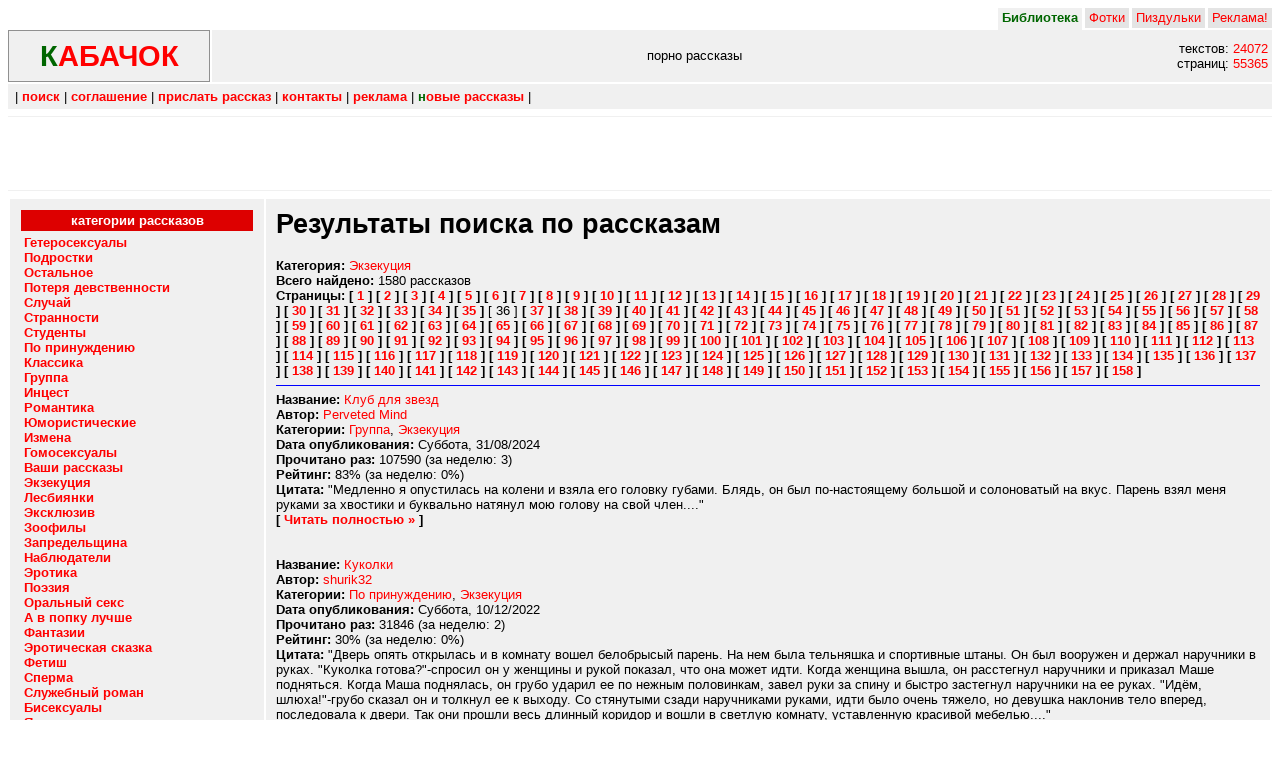

--- FILE ---
content_type: text/html; charset=WINDOWS-1251
request_url: https://kabachok.xyz/rubrik/execution/?pg=36
body_size: 14008
content:
<html><head><title>kabachok :: порно эротические рассказы :: кабачок</title>
<link rel="stylesheet" href="/i/mm.css">
<meta name="description" content="эротические рассказы и порно пособия">
<meta name="keywords" content="эротика текст рассказ морковка эротические рассказы зоофилы порно морковка пособие руководство библиотека развлечение бисексуалы попку гетеросексуалы голубые группа зоофилы измена инцест классика лесбиянки миньет стульчик кабачок">
<link rel="shortcut icon" href="/favicon.ico" /> 
<link rel="apple-touch-icon-precomposed" href="/i/zucchini-152-177513.png">
<meta name="msapplication-TileColor" content="#ffffff" />
<meta name="msapplication-TileImage" content="/i/zucchini-144-177513.png">
<link rel="apple-touch-icon-precomposed" sizes="152x152" href="/i/zucchini-152-177513.png">
<link rel="apple-touch-icon-precomposed" sizes="144x144" href="/i/zucchini-144-177513.png">
<link rel="apple-touch-icon-precomposed" sizes="120x120" href="/i/zucchini-120-177513.png">
<link rel="apple-touch-icon-precomposed" sizes="114x114" href="/i/zucchini-114-177513.png">
<link rel="apple-touch-icon-precomposed" sizes="72x72" href="/i/zucchini-72-177513.png">
<link rel="apple-touch-icon-precomposed" href="/i/zucchini-57-177513.png">
<link rel="icon" href="/i/zucchini-32-177513.png" sizes="32x32">
</head>
<body bgcolor="#FFFFFF" text="#000000">
<div itemscope itemtype="https://schema.org/WebSite">
  <meta itemprop="url" content="https://kabachok.xyz/"/>
  <meta itemprop="name" content="Кабачок"/>
</div>
<!-- Head begin -->
<TABLE width=100% border=0 cellspacing=0 cellpadding=0>
<TR><TD>

<TABLE width=100% border=0 cellspacing=0 cellpadding=0>
<TR><TD valign=bottom>&nbsp;&nbsp;</TD><TD align=right>

<TABLE border=0 cellspacing=0 cellpadding=0>
<TR height=20>
<TD bgcolor=#f0f0f0>&nbsp;<b><font color=#006600>Библиотека</font></b>&nbsp;</TD>
<TD bgcolor=#FFFFFF width=3></TD>
<TD bgcolor=#e4e4e4>&nbsp;<a target="_blank" href="http://pornohuy.lol/">Фотки</a>&nbsp;</TD>
<TD bgcolor=#FFFFFF width=3></TD>
<TD bgcolor=#e4e4e4>&nbsp;<a href="http://pizdulka.lol/">Пиздульки</a>&nbsp;</TD>
<TD bgcolor=#FFFFFF width=3></TD>
<TD bgcolor=#e4e4e4>&nbsp;<a target="_blank" href="https://stulchik.lat/main.shtml?adve">Реклама!</a>&nbsp;</TD>
<!--TD bgcolor=#FFFFFF width=3></TD>
<TD bgcolor=#e4e4e4>&nbsp;<a href="http://sex-forum.ru/">Общение</a>&nbsp;</TD-->
</TR>
<TR height=2>
<TD bgcolor=#f0f0f0></TD>
<TD bgcolor=#FFFFFF width=3></TD>
<TD bgcolor=#FFFFFF></TD>
<TD bgcolor=#FFFFFF width=3></TD>
<TD bgcolor=#FFFFFF></TD>
<TD bgcolor=#FFFFFF width=3></TD>
<TD bgcolor=#FFFFFF></TD>
</TR>
</TABLE>

</TD></TR></TABLE>


</TD></TR><TR><TD>


<TABLE width=100% border=0 cellspacing=0 cellpadding=0><TR><TD width=204 valign=bottom>

<TABLE width=204 border=0 cellspacing=0 cellpadding=0><TR><TD width=202>
<TABLE width=200 bgcolor=#909090 border=0 cellspacing=0 cellpadding=1>
<TR><TD><TABLE width=200 bgcolor=#f0f0f0 border=0 cellspacing=0 cellpadding=0>
<TR><TD height=50 valign=middle class=shadow>
<center><A href="/">
<b><font class=tit color=#006600>К</font><font class=tit color=#FF0000>АБАЧОК</font></b></A></center>
</TD></TR></TABLE></TD></TR></TABLE>
</TD><TD height=2 bgcolor=#FFFFFF><img src="/i/dot.gif" width=2 height=1 border=0 alt=""></TD></TR></TABLE>

</TD>
<TD bgcolor=#f0f0f0 align=center valign=center width=100%>
порно рассказы
</TD>
<TD bgcolor=#f0f0f0 align=right valign=center>
текстов:&nbsp;<a href='/search/?time=7'>24072</a>&nbsp;<br>страниц:&nbsp;<a href='/search/?time=7'>55365</a>&nbsp;</TD>

</TR></TABLE>


</TD></TR>
<TR><TD height=2></TD></TR>
<TR><TD height=25 valign=middle bgcolor=#f0f0f0>

<table border=0 width=100%><tr><td>
&nbsp;| <b><a href="/search/">поиск</a></b> |
<b><a href="/terms.html">соглашение</a></b> |
<b><a href="/send.html">прислать рассказ</a></b> |
<b><a href="/contact.html">контакты</a></b> |
<b><a target="_blank" href="https://stulchik.lat/main.shtml?adve">реклама</a></b> |
<b><a href="/search/?time=7"><font color="#006600">н</font>овые рассказы</a></b> |
</td></tr></table>

</TD></TR>


<TR><TD><hr size=1 noshade color=#F0F0F0></TD></TR>
<TR><TD><div id='mte1'><br><br><br><br></div></TD></TR>
<TR><TD><hr size=1 noshade color=#F0F0F0></TD></TR></TABLE>

<table width=100% border=0 cellspacing=2 cellpadding=10>
<tr valign=top><td bgcolor=#f0f0f0 width=20%>

<table align=center border=0 width=100% cellpadding=3 cellspacing=1>
<tr bgcolor=#DD0000><td align=center><b><font color=#ffffff>категории рассказов</font></b></td></tr>
<tr><td>
<a href="/rubrik/heteros/"><b>Гетеросексуалы</b></a><br><a href="/rubrik/teensssss/"><b>Подростки</b></a><br><a href="/rubrik/other/"><b>Остальное</b></a><br><a href="/rubrik/virginssss/"><b>Потеря девственности</b></a><br><a href="/rubrik/sluchay/"><b>Случай</b></a><br><a href="/rubrik/strange/"><b>Странности</b></a><br><a href="/rubrik/students/"><b>Студенты</b></a><br><a href="/rubrik/rapes/"><b>По принуждению</b></a><br><a href="/rubrik/classic/"><b>Классика</b></a><br><a href="/rubrik/group/"><b>Группа</b></a><br><a href="/rubrik/incestss/"><b>Инцест</b></a><br><a href="/rubrik/romance/"><b>Романтика</b></a><br><a href="/rubrik/humor/"><b>Юмористические</b></a><br><a href="/rubrik/izmena/"><b>Измена</b></a><br><a href="/rubrik/gayss/"><b>Гомосексуалы</b></a><br><a href="/rubrik/yourss/"><b>Ваши рассказы</b></a><br><a href="/rubrik/execution/"><b>Экзекуция</b></a><br><a href="/rubrik/lesbi/"><b>Лесбиянки</b></a><br><a href="/rubrik/exclusive/"><b>Эксклюзив</b></a><br><a href="/rubrik/zoo/"><b>Зоофилы</b></a><br><a href="/rubrik/zapredel/"><b>Запредельщина</b></a><br><a href="/rubrik/look/"><b>Наблюдатели</b></a><br><a href="/rubrik/erotic/"><b>Эротика</b></a><br><a href="/rubrik/poem/"><b>Поэзия</b></a><br><a href="/rubrik/minets/"><b>Оральный секс</b></a><br><a href="/rubrik/anal/"><b>А в попку лучше</b></a><br><a href="/rubrik/fantasy/"><b>Фантазии</b></a><br><a href="/rubrik/tail/"><b>Эротическая сказка</b></a><br><a href="/rubrik/fetish/"><b>Фетиш</b></a><br><a href="/rubrik/blowjob/"><b>Сперма</b></a><br><a href="/rubrik/work/"><b>Служебный роман</b></a><br><a href="/rubrik/bisex/"><b>Бисексуалы</b></a><br><a href="/rubrik/pipi/"><b>Я хочу пи-пи</b></a><br><a href="/rubrik/pushistiki/"><b>Пушистики</b></a><br><a href="/rubrik/swing/"><b>Свингеры</b></a><br><a href="/rubrik/transexual/"><b>Жено-мужчины</b></a><br><a href="/rubrik/klizma/"><b>Клизма</b></a><br><a href="/rubrik/shlushka/"><b>Жена-шлюшка</b></a><br></td></tr></table>


<hr size=1 noshade color=#c0c0c0>

<table width=234 align='center' border=0 cellspacing=0 cellpadding=0><tr><td bgColor='#343399' colspan=5><img src='/images/0.gif' border=0 height=1 width=234></td></tr>
<tr><td colspan=5><img src='/images/0.gif' border=0 height=1 width=234></td></tr><tr><td bgcolor='#0066cb' colspan=5 class='menuwhite' height=18 align='center'>Выбор редакции</td></tr>
<tr><td bgColor='#343399' width=1><img src='/images/0.gif' border=0 height=1 width=1></td><td width=4><img src='/images/0.gif' border=0 height=1 width=4></td><td width=224 class='ushko'>Смотрю сейчас эти фотки, читаю ленкин дневник и вспоминаю тот день... Вид был совершенно фантастический: голенькая Ленка, от стыда цвета советского флага. С выглядывающей из попочки погремушкой. В "колобке". Посреди парка. С торчащими в небо сосочками и надутым клитором, с мокрой от слез и слюней мордахой и текущей писюнькой. Что-то мычащая и горестно попискивающая своим игрушечным кляпом. Болтающая башкой и скрючивающая ступни - все, что она могла сделать в такой упаковке - от щекотки на руках у своего "папочки", который на год старше ее самой.</td><td width=4><img src='/images/0.gif' border=0 height=1 width=4></td><td bgColor='#343399' width=1><img src='/images/0.gif' border=0 height=1 width=1></td></tr>
<tr><td bgcolor='#0066cb' colspan=5 height=18 align='right'><a class='menuwhite' href='/ras/11350.html'>[ Читать &raquo; ]</a>&nbsp;&nbsp;</td></tr></table>
<br><table width=234 align='center' border=0 cellspacing=0 cellpadding=0><tr><td bgColor='#343399' colspan=5><img src='/images/0.gif' border=0 height=1 width=234></td></tr>
<tr><td colspan=5><img src='/images/0.gif' border=0 height=1 width=234></td></tr><tr><td bgcolor='#0066cb' colspan=5 class='menuwhite' height=18 align='center'>Выбор читателей</td></tr>
<tr><td bgColor='#343399' width=1><img src='/images/0.gif' border=0 height=1 width=1></td><td width=4><img src='/images/0.gif' border=0 height=1 width=4></td><td width=224 class='ushko'>Мишка немного подождал, боясь пошевелить пальцами. И аккуратно вынул их из бабушкиного тела. Бабушка обмыла пену и сказала: "Теперь ты". Смущенный Мишка пролепетал: "У меня нечего брить". "Лезь. Тебе нужна разрядка, яички будут болеть" - приказала бабушка. Мишка послушно залез в ванну. Бабушка намылила руку и взялась за Мишкин вздыбленный писюн. Несколько движений и Мишка стал бурно кончать. Всё его тело дергалось и извивалось, по телу пробегали искры наслаждения. Такого Мишка ещё не испытывал никогда. Со словами "Хорошо подмойся" , бабушка вышла из ванной. Мишка стоял совершенно опустошенный. Разве можно сравнить это наслаждение с суходрочкой под одеялом. На кухне Мишка обнял бабушку и едва пролепетал: "Бабушка, бабуля". Бабушка, глядя Мишке в глаза, строго сказала: "Будешь примерным внуком, три раза в неделю... Чаще тебе вредно".</td><td width=4><img src='/images/0.gif' border=0 height=1 width=4></td><td bgColor='#343399' width=1><img src='/images/0.gif' border=0 height=1 width=1></td></tr>
<tr><td bgcolor='#0066cb' colspan=5 height=18 align='right'><a class='menuwhite' href='/ras/20351.html'>[ Читать &raquo; ]</a>&nbsp;&nbsp;</td></tr></table>
<br><table width=234 align='center' border=0 cellspacing=0 cellpadding=0><tr><td bgColor='#343399' colspan=5><img src='/images/0.gif' border=0 height=1 width=234></td></tr>
<tr><td colspan=5><img src='/images/0.gif' border=0 height=1 width=234></td></tr><tr><td bgcolor='#0066cb' colspan=5 class='menuwhite' height=18 align='center'>Выбор читателей</td></tr>
<tr><td bgColor='#343399' width=1><img src='/images/0.gif' border=0 height=1 width=1></td><td width=4><img src='/images/0.gif' border=0 height=1 width=4></td><td width=224 class='ushko'>А теперь более грубо... (прошу прощения у женского пола). Все девушки делятся на две половины... кого мы хотим трахать и кого не хотим и совершенно независимо от этого они делятся на тех, кого мы трахаем и кого нет. Нам приходится жить с мыслью, что наши телки не тянут на задницу Дженифер Лопес и на ротик Джулии Робертс, не говоря уже о длине и кривизне ног тех, кто якобы предназначен нам судьбой.</td><td width=4><img src='/images/0.gif' border=0 height=1 width=4></td><td bgColor='#343399' width=1><img src='/images/0.gif' border=0 height=1 width=1></td></tr>
<tr><td bgcolor='#0066cb' colspan=5 height=18 align='right'><a class='menuwhite' href='/ras/4031.html'>[ Читать &raquo; ]</a>&nbsp;&nbsp;</td></tr></table>
<br><table width=234 align='center' border=0 cellspacing=0 cellpadding=0><tr><td bgColor='#343399' colspan=5><img src='/images/0.gif' border=0 height=1 width=234></td></tr>
<tr><td colspan=5><img src='/images/0.gif' border=0 height=1 width=234></td></tr><tr><td bgcolor='#0066cb' colspan=5 class='menuwhite' height=18 align='center'>Выбор читателей</td></tr>
<tr><td bgColor='#343399' width=1><img src='/images/0.gif' border=0 height=1 width=1></td><td width=4><img src='/images/0.gif' border=0 height=1 width=4></td><td width=224 class='ushko'>Уже когда она выходила из офиса, она была возбуждена. В отсутствии трусиков, случайный ветерок был для неё уже чувствительным источником ласк. Она не торопилась. Остановилась на обочине. Не пыталась остановливать всех подряд, она выбирала. Хотя бы секундное впечатление должно было её расположить. Она пропустила двух типов. А вот когда остановился третий и опустил стекло, она пикантно нагнулась, уже зная, что он ей симпатичен и что этот приятный мужчина в эту самую секунду, когда она называет адрес смотрит на её грудочки, почти что и не скрываемые лифчиком, а только усиливающем их сексуальную притягательность. Конечно он согласился. Еще бы. Я бы тоже согласился. Открыв дверь и садясь в машину, она так придержала юбку, что со стороны водителя она задралась настолько, что он увидел край чулок. Она не поправила юбку сразу, а усевшись, немного поерзала попочкой по сиденью, сказав, что на таком кресле очень даже удобно сидеть. Она не нервничала, она уже была готова на всё, поэтому маленькие шалости в виде её оголенных ножек казались ей уже пустяком. Она игриво поправила юбку, сказав, что не стоит во время движения отвлекаться. Она говорила с улыбкой и заигрывая, это чувствует любой мужчина. Поэтому, уже через несколько минут он ответил ей, что он бы с удовольствием отвлекся "не в движении, а состоянии стояния". "Если ты знаешь какое-нибудь симпатичное место по пути, то я не против задержаться на несколько минут, чтобы посмотреть на пейзаж", - заискивающе пролепетала она. Больше намеков не нужно было. Когда водитель останавливал машину, её рука уже лежала на его члене, от этого машина останавливалась рывками. Анютка нагнулась к нему, позволяя заглянуть к ней под кофточку, неторопясь расстегнула ремень, затем молнию на брюках, достала сначала член, потом яички. "Брововичок", сказала она с улыбкой и нагнувшись облизнула головку, и не откладывая ни на секунду исследования, погрузила в свой ротик мягкий еще член. Это состояние ей нравилось больше всего, точнее, ей очень нравилось чувствовать, что член начинает крепнуть у неё в ротике. Поначалу такой мягкий и полностью помещавшийся за её губками, меньше чем за минуту он становился твердым и вот уже только его половина пожалуй помещалась в ней. Она конечно же не видела его лица, да и вообще, было достаточно неудобно, но её похотливое начало нашло свой первый выход. Она сосет у мужчины, которого видит всего несколько минут, она сосет его член в машине, как шлюха, которой нечем расплатиться за такси. Она жадно ласкает его член, расчитывая что вот сейчас он своей рукой проберется к ней под кофту и будет мять её груди, пощипывать соски, потом проберется под юбку и своими ннезнакомыми для неё пальцами ворвется в её сладкую киску, которая от таких мыслей уже давно увлажнилась и ждала не только пальчиков, но и этого нового знакомого, который сейчас был у неё в ротике. Она плыла от удовольствия, ей захотелось, чтобы кто-нибудь открыл дверь с её стороны, задрал ей юбку и начал её трахать, она не успевала за своими мыслями. Как только она почувствовала его руку у себя на бедрах, она тут же расставила ноги пошире и рукой сама задрала юбку спереди так, чтобы не оставалось никаких сомнений в том чего она хочет. Она хотела страстно быть оттраханной незнакомым мужчиной. Она приподнялась, шепнула ему на ухо, что на заднем сидении наверное будет удобнее, как в забытьи она перескочила туда, он был уже рядом. От этого перехода у неё в голове остались только звуки захлопывающихся дверей. Она и впрямь была в каком-то незнакомом для неё состоянии крайнего возбуждения. Сев на него лицом к нему, поджав ноги в коленях, она рукой направила его член в себя, опустилась и вжалась как можно сильнее, чтобы заполнить себя по максимуму. Кофточка вместе с лифчиком были стянуты выше груди и её соски постоянно испытывали на себе его нежные покусывания. Она держалась руками то за спинку сидения, то за обивку крыши и неистово скакала, чувствуя наплывающие волнами приливы удовольствия. Ей приходилось практичсеки все время головой лежать у него на плече, что происходило вокруг она не замечала, она вся была отдана своей похоти. В тот момент, когда волна оргазма подошла совсем близко, она вцепилась зубами в его шею и замычала протяжным стоном. Потом сползла с него, схватилась за член и чуть ли не прислонившись своей попочкой с стеклу в двери жадно начала лизать головку то и дело насаживаясь на неё ртом. От такого обращения шеф в скорости замер и изверг в горячий ротик своей пассажирки добротную порцию спермы, которую она с известной долей интереса полностью проглотила, сначала посмаковав во рту. Об этом она договорилась с собой еще заранее, подумав, что если уж ей и придется сделать минет незнакомцу, то непременно она должна как настоящая блядь с удовольствием посмаковать его сперму. Так и вышло. И, по её словам, ей это доставило своеобразное удовольствие.</td><td width=4><img src='/images/0.gif' border=0 height=1 width=4></td><td bgColor='#343399' width=1><img src='/images/0.gif' border=0 height=1 width=1></td></tr>
<tr><td bgcolor='#0066cb' colspan=5 height=18 align='right'><a class='menuwhite' href='/ras/9053.html'>[ Читать &raquo; ]</a>&nbsp;&nbsp;</td></tr></table>
<br>
</td><td bgcolor=#f0f0f0 width=80%>

<h1>Результаты поиска по рассказам</h1><b>Категория: </b><a class='header' href='/rubrik/execution/'>Экзекуция</a><br><b>Всего найдено: </b> 1580 рассказов<br><b>Страницы: </b> <b>[ <a class='bheader' href='/rubrik/execution/?pg=1'>1</a> ] </b><b>[ <a class='bheader' href='/rubrik/execution/?pg=2'>2</a> ] </b><b>[ <a class='bheader' href='/rubrik/execution/?pg=3'>3</a> ] </b><b>[ <a class='bheader' href='/rubrik/execution/?pg=4'>4</a> ] </b><b>[ <a class='bheader' href='/rubrik/execution/?pg=5'>5</a> ] </b><b>[ <a class='bheader' href='/rubrik/execution/?pg=6'>6</a> ] </b><b>[ <a class='bheader' href='/rubrik/execution/?pg=7'>7</a> ] </b><b>[ <a class='bheader' href='/rubrik/execution/?pg=8'>8</a> ] </b><b>[ <a class='bheader' href='/rubrik/execution/?pg=9'>9</a> ] </b><b>[ <a class='bheader' href='/rubrik/execution/?pg=10'>10</a> ] </b><b>[ <a class='bheader' href='/rubrik/execution/?pg=11'>11</a> ] </b><b>[ <a class='bheader' href='/rubrik/execution/?pg=12'>12</a> ] </b><b>[ <a class='bheader' href='/rubrik/execution/?pg=13'>13</a> ] </b><b>[ <a class='bheader' href='/rubrik/execution/?pg=14'>14</a> ] </b><b>[ <a class='bheader' href='/rubrik/execution/?pg=15'>15</a> ] </b><b>[ <a class='bheader' href='/rubrik/execution/?pg=16'>16</a> ] </b><b>[ <a class='bheader' href='/rubrik/execution/?pg=17'>17</a> ] </b><b>[ <a class='bheader' href='/rubrik/execution/?pg=18'>18</a> ] </b><b>[ <a class='bheader' href='/rubrik/execution/?pg=19'>19</a> ] </b><b>[ <a class='bheader' href='/rubrik/execution/?pg=20'>20</a> ] </b><b>[ <a class='bheader' href='/rubrik/execution/?pg=21'>21</a> ] </b><b>[ <a class='bheader' href='/rubrik/execution/?pg=22'>22</a> ] </b><b>[ <a class='bheader' href='/rubrik/execution/?pg=23'>23</a> ] </b><b>[ <a class='bheader' href='/rubrik/execution/?pg=24'>24</a> ] </b><b>[ <a class='bheader' href='/rubrik/execution/?pg=25'>25</a> ] </b><b>[ <a class='bheader' href='/rubrik/execution/?pg=26'>26</a> ] </b><b>[ <a class='bheader' href='/rubrik/execution/?pg=27'>27</a> ] </b><b>[ <a class='bheader' href='/rubrik/execution/?pg=28'>28</a> ] </b><b>[ <a class='bheader' href='/rubrik/execution/?pg=29'>29</a> ] </b><b>[ <a class='bheader' href='/rubrik/execution/?pg=30'>30</a> ] </b><b>[ <a class='bheader' href='/rubrik/execution/?pg=31'>31</a> ] </b><b>[ <a class='bheader' href='/rubrik/execution/?pg=32'>32</a> ] </b><b>[ <a class='bheader' href='/rubrik/execution/?pg=33'>33</a> ] </b><b>[ <a class='bheader' href='/rubrik/execution/?pg=34'>34</a> ] </b><b>[ <a class='bheader' href='/rubrik/execution/?pg=35'>35</a> ] </b>[ 36 ] <b>[ <a class='bheader' href='/rubrik/execution/?pg=37'>37</a> ] </b><b>[ <a class='bheader' href='/rubrik/execution/?pg=38'>38</a> ] </b><b>[ <a class='bheader' href='/rubrik/execution/?pg=39'>39</a> ] </b><b>[ <a class='bheader' href='/rubrik/execution/?pg=40'>40</a> ] </b><b>[ <a class='bheader' href='/rubrik/execution/?pg=41'>41</a> ] </b><b>[ <a class='bheader' href='/rubrik/execution/?pg=42'>42</a> ] </b><b>[ <a class='bheader' href='/rubrik/execution/?pg=43'>43</a> ] </b><b>[ <a class='bheader' href='/rubrik/execution/?pg=44'>44</a> ] </b><b>[ <a class='bheader' href='/rubrik/execution/?pg=45'>45</a> ] </b><b>[ <a class='bheader' href='/rubrik/execution/?pg=46'>46</a> ] </b><b>[ <a class='bheader' href='/rubrik/execution/?pg=47'>47</a> ] </b><b>[ <a class='bheader' href='/rubrik/execution/?pg=48'>48</a> ] </b><b>[ <a class='bheader' href='/rubrik/execution/?pg=49'>49</a> ] </b><b>[ <a class='bheader' href='/rubrik/execution/?pg=50'>50</a> ] </b><b>[ <a class='bheader' href='/rubrik/execution/?pg=51'>51</a> ] </b><b>[ <a class='bheader' href='/rubrik/execution/?pg=52'>52</a> ] </b><b>[ <a class='bheader' href='/rubrik/execution/?pg=53'>53</a> ] </b><b>[ <a class='bheader' href='/rubrik/execution/?pg=54'>54</a> ] </b><b>[ <a class='bheader' href='/rubrik/execution/?pg=55'>55</a> ] </b><b>[ <a class='bheader' href='/rubrik/execution/?pg=56'>56</a> ] </b><b>[ <a class='bheader' href='/rubrik/execution/?pg=57'>57</a> ] </b><b>[ <a class='bheader' href='/rubrik/execution/?pg=58'>58</a> ] </b><b>[ <a class='bheader' href='/rubrik/execution/?pg=59'>59</a> ] </b><b>[ <a class='bheader' href='/rubrik/execution/?pg=60'>60</a> ] </b><b>[ <a class='bheader' href='/rubrik/execution/?pg=61'>61</a> ] </b><b>[ <a class='bheader' href='/rubrik/execution/?pg=62'>62</a> ] </b><b>[ <a class='bheader' href='/rubrik/execution/?pg=63'>63</a> ] </b><b>[ <a class='bheader' href='/rubrik/execution/?pg=64'>64</a> ] </b><b>[ <a class='bheader' href='/rubrik/execution/?pg=65'>65</a> ] </b><b>[ <a class='bheader' href='/rubrik/execution/?pg=66'>66</a> ] </b><b>[ <a class='bheader' href='/rubrik/execution/?pg=67'>67</a> ] </b><b>[ <a class='bheader' href='/rubrik/execution/?pg=68'>68</a> ] </b><b>[ <a class='bheader' href='/rubrik/execution/?pg=69'>69</a> ] </b><b>[ <a class='bheader' href='/rubrik/execution/?pg=70'>70</a> ] </b><b>[ <a class='bheader' href='/rubrik/execution/?pg=71'>71</a> ] </b><b>[ <a class='bheader' href='/rubrik/execution/?pg=72'>72</a> ] </b><b>[ <a class='bheader' href='/rubrik/execution/?pg=73'>73</a> ] </b><b>[ <a class='bheader' href='/rubrik/execution/?pg=74'>74</a> ] </b><b>[ <a class='bheader' href='/rubrik/execution/?pg=75'>75</a> ] </b><b>[ <a class='bheader' href='/rubrik/execution/?pg=76'>76</a> ] </b><b>[ <a class='bheader' href='/rubrik/execution/?pg=77'>77</a> ] </b><b>[ <a class='bheader' href='/rubrik/execution/?pg=78'>78</a> ] </b><b>[ <a class='bheader' href='/rubrik/execution/?pg=79'>79</a> ] </b><b>[ <a class='bheader' href='/rubrik/execution/?pg=80'>80</a> ] </b><b>[ <a class='bheader' href='/rubrik/execution/?pg=81'>81</a> ] </b><b>[ <a class='bheader' href='/rubrik/execution/?pg=82'>82</a> ] </b><b>[ <a class='bheader' href='/rubrik/execution/?pg=83'>83</a> ] </b><b>[ <a class='bheader' href='/rubrik/execution/?pg=84'>84</a> ] </b><b>[ <a class='bheader' href='/rubrik/execution/?pg=85'>85</a> ] </b><b>[ <a class='bheader' href='/rubrik/execution/?pg=86'>86</a> ] </b><b>[ <a class='bheader' href='/rubrik/execution/?pg=87'>87</a> ] </b><b>[ <a class='bheader' href='/rubrik/execution/?pg=88'>88</a> ] </b><b>[ <a class='bheader' href='/rubrik/execution/?pg=89'>89</a> ] </b><b>[ <a class='bheader' href='/rubrik/execution/?pg=90'>90</a> ] </b><b>[ <a class='bheader' href='/rubrik/execution/?pg=91'>91</a> ] </b><b>[ <a class='bheader' href='/rubrik/execution/?pg=92'>92</a> ] </b><b>[ <a class='bheader' href='/rubrik/execution/?pg=93'>93</a> ] </b><b>[ <a class='bheader' href='/rubrik/execution/?pg=94'>94</a> ] </b><b>[ <a class='bheader' href='/rubrik/execution/?pg=95'>95</a> ] </b><b>[ <a class='bheader' href='/rubrik/execution/?pg=96'>96</a> ] </b><b>[ <a class='bheader' href='/rubrik/execution/?pg=97'>97</a> ] </b><b>[ <a class='bheader' href='/rubrik/execution/?pg=98'>98</a> ] </b><b>[ <a class='bheader' href='/rubrik/execution/?pg=99'>99</a> ] </b><b>[ <a class='bheader' href='/rubrik/execution/?pg=100'>100</a> ] </b><b>[ <a class='bheader' href='/rubrik/execution/?pg=101'>101</a> ] </b><b>[ <a class='bheader' href='/rubrik/execution/?pg=102'>102</a> ] </b><b>[ <a class='bheader' href='/rubrik/execution/?pg=103'>103</a> ] </b><b>[ <a class='bheader' href='/rubrik/execution/?pg=104'>104</a> ] </b><b>[ <a class='bheader' href='/rubrik/execution/?pg=105'>105</a> ] </b><b>[ <a class='bheader' href='/rubrik/execution/?pg=106'>106</a> ] </b><b>[ <a class='bheader' href='/rubrik/execution/?pg=107'>107</a> ] </b><b>[ <a class='bheader' href='/rubrik/execution/?pg=108'>108</a> ] </b><b>[ <a class='bheader' href='/rubrik/execution/?pg=109'>109</a> ] </b><b>[ <a class='bheader' href='/rubrik/execution/?pg=110'>110</a> ] </b><b>[ <a class='bheader' href='/rubrik/execution/?pg=111'>111</a> ] </b><b>[ <a class='bheader' href='/rubrik/execution/?pg=112'>112</a> ] </b><b>[ <a class='bheader' href='/rubrik/execution/?pg=113'>113</a> ] </b><b>[ <a class='bheader' href='/rubrik/execution/?pg=114'>114</a> ] </b><b>[ <a class='bheader' href='/rubrik/execution/?pg=115'>115</a> ] </b><b>[ <a class='bheader' href='/rubrik/execution/?pg=116'>116</a> ] </b><b>[ <a class='bheader' href='/rubrik/execution/?pg=117'>117</a> ] </b><b>[ <a class='bheader' href='/rubrik/execution/?pg=118'>118</a> ] </b><b>[ <a class='bheader' href='/rubrik/execution/?pg=119'>119</a> ] </b><b>[ <a class='bheader' href='/rubrik/execution/?pg=120'>120</a> ] </b><b>[ <a class='bheader' href='/rubrik/execution/?pg=121'>121</a> ] </b><b>[ <a class='bheader' href='/rubrik/execution/?pg=122'>122</a> ] </b><b>[ <a class='bheader' href='/rubrik/execution/?pg=123'>123</a> ] </b><b>[ <a class='bheader' href='/rubrik/execution/?pg=124'>124</a> ] </b><b>[ <a class='bheader' href='/rubrik/execution/?pg=125'>125</a> ] </b><b>[ <a class='bheader' href='/rubrik/execution/?pg=126'>126</a> ] </b><b>[ <a class='bheader' href='/rubrik/execution/?pg=127'>127</a> ] </b><b>[ <a class='bheader' href='/rubrik/execution/?pg=128'>128</a> ] </b><b>[ <a class='bheader' href='/rubrik/execution/?pg=129'>129</a> ] </b><b>[ <a class='bheader' href='/rubrik/execution/?pg=130'>130</a> ] </b><b>[ <a class='bheader' href='/rubrik/execution/?pg=131'>131</a> ] </b><b>[ <a class='bheader' href='/rubrik/execution/?pg=132'>132</a> ] </b><b>[ <a class='bheader' href='/rubrik/execution/?pg=133'>133</a> ] </b><b>[ <a class='bheader' href='/rubrik/execution/?pg=134'>134</a> ] </b><b>[ <a class='bheader' href='/rubrik/execution/?pg=135'>135</a> ] </b><b>[ <a class='bheader' href='/rubrik/execution/?pg=136'>136</a> ] </b><b>[ <a class='bheader' href='/rubrik/execution/?pg=137'>137</a> ] </b><b>[ <a class='bheader' href='/rubrik/execution/?pg=138'>138</a> ] </b><b>[ <a class='bheader' href='/rubrik/execution/?pg=139'>139</a> ] </b><b>[ <a class='bheader' href='/rubrik/execution/?pg=140'>140</a> ] </b><b>[ <a class='bheader' href='/rubrik/execution/?pg=141'>141</a> ] </b><b>[ <a class='bheader' href='/rubrik/execution/?pg=142'>142</a> ] </b><b>[ <a class='bheader' href='/rubrik/execution/?pg=143'>143</a> ] </b><b>[ <a class='bheader' href='/rubrik/execution/?pg=144'>144</a> ] </b><b>[ <a class='bheader' href='/rubrik/execution/?pg=145'>145</a> ] </b><b>[ <a class='bheader' href='/rubrik/execution/?pg=146'>146</a> ] </b><b>[ <a class='bheader' href='/rubrik/execution/?pg=147'>147</a> ] </b><b>[ <a class='bheader' href='/rubrik/execution/?pg=148'>148</a> ] </b><b>[ <a class='bheader' href='/rubrik/execution/?pg=149'>149</a> ] </b><b>[ <a class='bheader' href='/rubrik/execution/?pg=150'>150</a> ] </b><b>[ <a class='bheader' href='/rubrik/execution/?pg=151'>151</a> ] </b><b>[ <a class='bheader' href='/rubrik/execution/?pg=152'>152</a> ] </b><b>[ <a class='bheader' href='/rubrik/execution/?pg=153'>153</a> ] </b><b>[ <a class='bheader' href='/rubrik/execution/?pg=154'>154</a> ] </b><b>[ <a class='bheader' href='/rubrik/execution/?pg=155'>155</a> ] </b><b>[ <a class='bheader' href='/rubrik/execution/?pg=156'>156</a> ] </b><b>[ <a class='bheader' href='/rubrik/execution/?pg=157'>157</a> ] </b><b>[ <a class='bheader' href='/rubrik/execution/?pg=158'>158</a> ] </b><br><hr color='#0000ff' size=1 noshade><b>Название:</b> <a class='header' href='/ras/5254.html'>Клуб для звезд</a><br>
<b>Автор:</b> <a class='header' href='/search/?author=Perveted Mind'>Perveted Mind</a><br>
<b>Категории:</b> <a class='header' href='/rubrik/group/'>Группа</a>, <a class='header' href='/rubrik/execution/'>Экзекуция</a><br>
<b>Dата опубликования:</b> Суббота, 31/08/2024<br>
<b>Прочитано раз:</b> 107590 (за неделю: 3)<br>
<b>Рейтинг:</b> 83% (за неделю:  0%)<br>
<b>Цитата:</b> "Медленно я опустилась на колени и взяла его головку губами. Блядь, он был по-настоящему большой и солоноватый на вкус. Парень взял меня руками за хвостики и буквально натянул мою голову на свой член...."<br><b>[ <a class='blue' href='/ras/execution/5254.html'>Читать полностью &raquo;</a> ]</b><br><br><br>
<b>Название:</b> <a class='header' href='/ras/16888.html'>Куколки</a><br>
<b>Автор:</b> <a class='header' href='/search/?author=shurik32'>shurik32</a><br>
<b>Категории:</b> <a class='header' href='/rubrik/rapes/'>По принуждению</a>, <a class='header' href='/rubrik/execution/'>Экзекуция</a><br>
<b>Dата опубликования:</b> Суббота, 10/12/2022<br>
<b>Прочитано раз:</b> 31846 (за неделю: 2)<br>
<b>Рейтинг:</b> 30% (за неделю:  0%)<br>
<b>Цитата:</b> "Дверь опять открылась и в комнату вошел белобрысый парень. На нем была тельняшка и спортивные штаны. Он был вооружен и держал наручники в руках. "Куколка готова?"-спросил он у женщины и рукой показал, что она может идти. Когда женщина вышла, он расстегнул наручники и приказал Маше подняться. Когда Маша поднялась, он грубо ударил ее по нежным половинкам, завел руки за спину и быстро застегнул наручники на ее руках. "Идём, шлюха!"-грубо сказал он и толкнул ее к выходу. Со стянутыми сзади наручниками руками, идти было очень тяжело, но девушка наклонив тело вперед, последовала к двери. Так они прошли весь длинный коридор и вошли в светлую комнату, уставленную красивой мебелью...."<br><b>[ <a class='blue' href='/ras/execution/16888.html'>Читать полностью &raquo;</a> ]</b><br><br><br>
<b>Название:</b> <a class='header' href='/ras/7528.html'>Утро рабыни</a><br>
<b>Автор:</b> <a class='header' href='/search/?author=Карна'>Карна</a><br>
<b>Категории:</b> <a class='header' href='/rubrik/execution/'>Экзекуция</a><br>
<b>Dата опубликования:</b> Среда, 07/12/2022<br>
<b>Прочитано раз:</b> 27999 (за неделю: 0)<br>
<b>Рейтинг:</b> 77% (за неделю:  0%)<br>
<b>Цитата:</b> "Потом крепит зажимы от электростимулятора мне на соски и на каждую губку пизды. "Вот теперь, блядь,  ты готова для моего удовольствия, твои крики будут развлекать меня во время завтрака" - говорит он. Господин садится за стол, ставит рядом с собой приборчик и сначала несильно включаете вибратор. Я вздрагиваю, мне нравятся приятные вибрации внизу живота, потом Хозяин начинаете развлекаться тем, что резко увеличивает скорость вибратора, потом уменьшает... . я вскрикиваю: : у меня из уголка рта течет тонкая струйка слюны. "Ты ссала сегодня, сучка?" - спрашиваете он... . я пытаюсь отрицательно помотать головой... . "Тебе же хуже" - ухмыляется и дает ток на провода. Я взвизгиваю, ему это нравиться: ... через некоторое время я покрываюсь мурашками, потом начинаю поскуливать, меня прошибает пот... . Господин продолжает невозмутимо завтракать, развлекаясь со мной. Когда завтрак подходит к концу, он поднимается, берет свечи и по очереди выливаете мне на груди, живот и лобок (да, для этого перед экзекуцией он снял с меня корсет) . Я дико кричу, н е выдерживаю и писаюсь прямо на столик. "Фу, какая же ты грязная тварь" - морщится Хозяин, снимает с сосков и губок зажимы,  останавливает вибратор, развязывает локти и руки и убирает распорку, вынимает расширитель изо рта... . "Животом на стол, сука"  - приказывает он. Ложусь животом в свою мочу и чувствую как его член входит в мою пизду: : Это уже слишком для меня и я начинаю бурно кончать. "Теперь ты понимаешь, какая ты шлюха, сучка?" - спрашиваете Он. "Да, Хозяин" - отвечаю я дрожащим голосом. Господин кончает в меня. "Теперь быстро вылижи журнальный столик и прими душ, а уборка дома тоже будет для тебя небольшим развлечением" ухмыляется он. Я вылизываю столик и иду в душ...."<br><b>[ <a class='blue' href='/ras/execution/7528.html'>Читать полностью &raquo;</a> ]</b><br><br><br>
<b>Название:</b> <a class='header' href='/ras/5522.html'>Так получилось</a><br>
<b>Автор:</b> <a class='header' href='/search/?author=* Неизвестный автор'>* Неизвестный автор</a><br>
<b>Категории:</b> <a class='header' href='/rubrik/execution/'>Экзекуция</a><br>
<b>Dата опубликования:</b> Суббота, 03/12/2022<br>
<b>Прочитано раз:</b> 22985 (за неделю: 0)<br>
<b>Рейтинг:</b> 88% (за неделю:  0%)<br>
<b>Цитата:</b> "Мы ложимся в кровать и как будто спим. его рука медленно, ужас как медленно ложится мне на грудь и начинает ласкать. кажется, что он издевается надо мной.так же медленно он переходит ниже и ни на секунду не убыстряет темп. я тянусь погладить, поцеловать, но меня состанавливает приказ ледяным тоном - "лежи спокойно". я лежу. сначала хочется зареветь. а потом... не может быть, - я же вижу, я чувсвтую  - ему ПОНРАВИЛОСЬ. видели бы его подчинённые, что я с ним делаю!:) мне становится интересно.  и вот я кончаю. с криком, стоном, всхлипом, рычанием, мурлыканьем - всеми звуками, которые только мне подвластны. и, отшвырнув его руки, кидаюсь на него. я знаю, что ему нравится. я беру его член в рот, одновременно массируя ему сфинктер, время от времени шлёпая, терзая ногтями и поглаживая попу и бёдра, тихо-тихо провожу языком по удечке, потом двигаюсь более интенсивно... его стоны, наверное, слышит весь дом. "попробуй двумя. я скажу, если будет больно". я немного пугаюсь, но тем не менее осторожно ввожу два пальца ему в попу, как он и сказал, нблюдая за его искажённым лицом и внимательно прислушиваясь к звукам. никаких усилий не приходится делать - внутри нет никакого сопротивления. я смелею. ТАК он на моей памяти не кончал ещё никогда!!!!..."<br><b>[ <a class='blue' href='/ras/execution/5522.html'>Читать полностью &raquo;</a> ]</b><br><br><br>
<b>Название:</b> <a class='header' href='/ras/21161.html'>Пленник</a><br>
<b>Автор:</b> <a class='header' href='/search/?author=Николай Фадеев'>Николай Фадеев</a><br>
<b>Категории:</b> <a class='header' href='/rubrik/rapes/'>По принуждению</a>, <a class='header' href='/rubrik/execution/'>Экзекуция</a><br>
<b>Dата опубликования:</b> Вторник, 29/11/2022<br>
<b>Прочитано раз:</b> 31104 (за неделю: 4)<br>
<b>Рейтинг:</b> 46% (за неделю:  0%)<br>
<b>Цитата:</b> "- Сейчас мы развяжем тебя и засунем в мешок, а если ты попробуешь вырваться, тебе будет очень плохо. - Если понял кивни. Он кивнул. Женщины сняли с него скотч, но рот оставили закалённым. Сергея заставили залезть в мешок, он лёг в мешок на живот, женщины вставили его руки в рукава и натянули мешок на голову так что он мог дышать, далее они начали застегивать молнию от пят до головы. Как только они застегнули молнию до конца, Сергей ощутил что стянут очень туго. Женщины застегнув мешок, начали стягивать дополнительно мешок ещё и ремнями...."<br><b>[ <a class='blue' href='/ras/execution/21161.html'>Читать полностью &raquo;</a> ]</b><br><br><br>
<b>Название:</b> <a class='header' href='/ras/19595.html'>Сбылась мечта идиота-1</a><br>
<b>Автор:</b> <a class='header' href='/search/?author=Тема'>Тема</a><br>
<b>Категории:</b> <a class='header' href='/rubrik/rapes/'>По принуждению</a>, <a class='header' href='/rubrik/execution/'>Экзекуция</a><br>
<b>Dата опубликования:</b> Четверг, 24/11/2022<br>
<b>Прочитано раз:</b> 29805 (за неделю: 1)<br>
<b>Рейтинг:</b> 56% (за неделю:  0%)<br>
<b>Цитата:</b> "- Прощу, - говорит, - но с этого дня я начинаю замечать все твои прегрешения: С этой минуты никаких друзей, баб, особенно баб, увижу, что на какую-нибудь пялишься, так зад разукрашу, что сидеть не сможешь, а потом покажу ей, как ты с красной задницей стоишь в углу на коленях: С работы сразу домой: задержишься - звонишь каждые десять минут и отчитываешься, где ты и что делаешь: Про выпивку забудь, каждая рюмка строго с моего разрешения: Уборка дома, мытье посуды с этого дня - твоя обязанность, можешь привлекать сына, но спрашивать буду с тебя: Его, кстати, то же пороть пора, а то вырастет таким же разгильдяем как ты: Я теперь за вас обоих возьмусь. В общем подсчитываем ваши прегрешения, если к субботе накопится достаточно, будете отвечать вашими задницами, если нет, перенесем на следующую субботу. В общем драть вас теперь буду вместе: Сделаю из вас нормальных мужиков:..."<br><b>[ <a class='blue' href='/ras/execution/19595.html'>Читать полностью &raquo;</a> ]</b><br><br><br>
<b>Название:</b> <a class='header' href='/ras/134.html'>Образ (Глава Третья. Чашка чая и что последовало за ней)</a><br>
<b>Автор:</b> <a class='header' href='/search/?author=Жан де Берг'>Жан де Берг</a><br>
<b>Категории:</b> <a class='header' href='/rubrik/rapes/'>По принуждению</a>, <a class='header' href='/rubrik/execution/'>Экзекуция</a><br>
<b>Dата опубликования:</b> Среда, 23/11/2022<br>
<b>Прочитано раз:</b> 40930 (за неделю: 0)<br>
<b>Рейтинг:</b> 87% (за неделю:  0%)<br>
<b>Цитата:</b> "Чай мы пили в павильоне паpка. Клэp была pадостна и словоохотлива, как pебенок. Даже Энн весело и довеpчиво поддеpживала беседy. Пpи этом я имел возможность обнаpyжить, что она весьма неглyпа. И это несмотpя на то, что pазговаpивали мы исключительно о вещах малозначительных: садоводстве, искyсстве, литеpатypе. Клэp вынyдила меня pассказать о последней литеpатypной фальсификации: она слышала, как я пpошлым вечеpом pассказывал об этом в гостях. Обе молодые женщины очень позабавились...
..."<br><b>[ <a class='blue' href='/ras/execution/0134.html'>Читать полностью &raquo;</a> ]</b><br><br><br>
<b>Название:</b> <a class='header' href='/ras/18170.html'>Наказал</a><br>
<b>Автор:</b> <a class='header' href='/search/?author=Маруся'>Маруся</a><br>
<b>Категории:</b> <a class='header' href='/rubrik/yourss/'>Ваши рассказы</a>, <a class='header' href='/rubrik/execution/'>Экзекуция</a><br>
<b>Dата опубликования:</b> Воскресенье, 20/11/2022<br>
<b>Прочитано раз:</b> 17568 (за неделю: 4)<br>
<b>Рейтинг:</b> 49% (за неделю:  0%)<br>
<b>Цитата:</b> "Она потихонечку сползла с легла рядом. Немного переведя дыхание, тихо прошептала: "Продолжим?" И повернулась ко мне спиной. Я лёг на бок и уже хотел войти в её влагалище, но она быстрым движением встраивал мой член в своё анальное отверстие игриво прошептав: "Хочу сюда". Пришлось повиноваться. Не могу отказать тебе в сексе никогда. Я трахал её в попку, лаская клитор. Я чувствовал приближение своего оргазма и по набухающему клитору её. И вот он, пик удовольствия двух любящих людей. Моя рука намокла от очередной струи. Мой член выпустил белую строю в её попку...."<br><b>[ <a class='blue' href='/ras/execution/18170.html'>Читать полностью &raquo;</a> ]</b><br><br><br>
<b>Название:</b> <a class='header' href='/ras/13332.html'>Мечта о конце. Часть 1</a><br>
<b>Автор:</b> <a class='header' href='/search/?author=Океан'>Океан</a><br>
<b>Категории:</b> <a class='header' href='/rubrik/rapes/'>По принуждению</a>, <a class='header' href='/rubrik/execution/'>Экзекуция</a><br>
<b>Dата опубликования:</b> Воскресенье, 20/11/2022<br>
<b>Прочитано раз:</b> 31908 (за неделю: 10)<br>
<b>Рейтинг:</b> 64% (за неделю:  0%)<br>
<b>Цитата:</b> "И ждал. И ждал ещё. Какого чёрта? Чем этот фермер мог так тихо там заниматься? И так долго? Я медленно выбрался из укрытия, следя, чтобы под ногой не скрипнула случайная доска. Вскоре я добрался до люка с лестницей и осторожно выглянул. С моего места фермера нигде не было видно. Двигаясь вокруг люка, я выглянул со всех четырёх сторон. Его там не было - вообще нигде. Что за нахуй? Я слышал, как он входил, но не слышал, как выходил. Наверно, он открыл входную дверь, передумал и вернулся обратно в дом, - а дверь, закрывшись, хлопнула, и я подумал, что он вошёл внутрь...."<br><b>[ <a class='blue' href='/ras/execution/13332.html'>Читать полностью &raquo;</a> ]</b><br><br><br>
<b>Название:</b> <a class='header' href='/ras/515.html'>Жертвы страсти</a><br>
<b>Автор:</b> <a class='header' href='/search/?author=* Неизвестный автор'>* Неизвестный автор</a><br>
<b>Категории:</b> <a class='header' href='/rubrik/rapes/'>По принуждению</a>, <a class='header' href='/rubrik/execution/'>Экзекуция</a><br>
<b>Dата опубликования:</b> Вторник, 20/12/2022<br>
<b>Прочитано раз:</b> 215111 (за неделю: 10)<br>
<b>Рейтинг:</b> 86% (за неделю:  0%)<br>
<b>Цитата:</b> "Мы затащили ее в подвал, когда все уже было готово. Я продел ее связанные руки в петлю и подтянул тело вверх через блок. В ее глазах плескался ужас, ноги мелко дрожали, платье прилипло к телу. 
..."<br><b>[ <a class='blue' href='/ras/execution/0515.html'>Читать полностью &raquo;</a> ]</b><br><br><br>
<hr color='#0000ff' size=1 noshade><b>Страницы: </b> <b>[ <a class='bheader' href='/rubrik/execution/?pg=1'>1</a> ] </b><b>[ <a class='bheader' href='/rubrik/execution/?pg=2'>2</a> ] </b><b>[ <a class='bheader' href='/rubrik/execution/?pg=3'>3</a> ] </b><b>[ <a class='bheader' href='/rubrik/execution/?pg=4'>4</a> ] </b><b>[ <a class='bheader' href='/rubrik/execution/?pg=5'>5</a> ] </b><b>[ <a class='bheader' href='/rubrik/execution/?pg=6'>6</a> ] </b><b>[ <a class='bheader' href='/rubrik/execution/?pg=7'>7</a> ] </b><b>[ <a class='bheader' href='/rubrik/execution/?pg=8'>8</a> ] </b><b>[ <a class='bheader' href='/rubrik/execution/?pg=9'>9</a> ] </b><b>[ <a class='bheader' href='/rubrik/execution/?pg=10'>10</a> ] </b><b>[ <a class='bheader' href='/rubrik/execution/?pg=11'>11</a> ] </b><b>[ <a class='bheader' href='/rubrik/execution/?pg=12'>12</a> ] </b><b>[ <a class='bheader' href='/rubrik/execution/?pg=13'>13</a> ] </b><b>[ <a class='bheader' href='/rubrik/execution/?pg=14'>14</a> ] </b><b>[ <a class='bheader' href='/rubrik/execution/?pg=15'>15</a> ] </b><b>[ <a class='bheader' href='/rubrik/execution/?pg=16'>16</a> ] </b><b>[ <a class='bheader' href='/rubrik/execution/?pg=17'>17</a> ] </b><b>[ <a class='bheader' href='/rubrik/execution/?pg=18'>18</a> ] </b><b>[ <a class='bheader' href='/rubrik/execution/?pg=19'>19</a> ] </b><b>[ <a class='bheader' href='/rubrik/execution/?pg=20'>20</a> ] </b><b>[ <a class='bheader' href='/rubrik/execution/?pg=21'>21</a> ] </b><b>[ <a class='bheader' href='/rubrik/execution/?pg=22'>22</a> ] </b><b>[ <a class='bheader' href='/rubrik/execution/?pg=23'>23</a> ] </b><b>[ <a class='bheader' href='/rubrik/execution/?pg=24'>24</a> ] </b><b>[ <a class='bheader' href='/rubrik/execution/?pg=25'>25</a> ] </b><b>[ <a class='bheader' href='/rubrik/execution/?pg=26'>26</a> ] </b><b>[ <a class='bheader' href='/rubrik/execution/?pg=27'>27</a> ] </b><b>[ <a class='bheader' href='/rubrik/execution/?pg=28'>28</a> ] </b><b>[ <a class='bheader' href='/rubrik/execution/?pg=29'>29</a> ] </b><b>[ <a class='bheader' href='/rubrik/execution/?pg=30'>30</a> ] </b><b>[ <a class='bheader' href='/rubrik/execution/?pg=31'>31</a> ] </b><b>[ <a class='bheader' href='/rubrik/execution/?pg=32'>32</a> ] </b><b>[ <a class='bheader' href='/rubrik/execution/?pg=33'>33</a> ] </b><b>[ <a class='bheader' href='/rubrik/execution/?pg=34'>34</a> ] </b><b>[ <a class='bheader' href='/rubrik/execution/?pg=35'>35</a> ] </b>[ 36 ] <b>[ <a class='bheader' href='/rubrik/execution/?pg=37'>37</a> ] </b><b>[ <a class='bheader' href='/rubrik/execution/?pg=38'>38</a> ] </b><b>[ <a class='bheader' href='/rubrik/execution/?pg=39'>39</a> ] </b><b>[ <a class='bheader' href='/rubrik/execution/?pg=40'>40</a> ] </b><b>[ <a class='bheader' href='/rubrik/execution/?pg=41'>41</a> ] </b><b>[ <a class='bheader' href='/rubrik/execution/?pg=42'>42</a> ] </b><b>[ <a class='bheader' href='/rubrik/execution/?pg=43'>43</a> ] </b><b>[ <a class='bheader' href='/rubrik/execution/?pg=44'>44</a> ] </b><b>[ <a class='bheader' href='/rubrik/execution/?pg=45'>45</a> ] </b><b>[ <a class='bheader' href='/rubrik/execution/?pg=46'>46</a> ] </b><b>[ <a class='bheader' href='/rubrik/execution/?pg=47'>47</a> ] </b><b>[ <a class='bheader' href='/rubrik/execution/?pg=48'>48</a> ] </b><b>[ <a class='bheader' href='/rubrik/execution/?pg=49'>49</a> ] </b><b>[ <a class='bheader' href='/rubrik/execution/?pg=50'>50</a> ] </b><b>[ <a class='bheader' href='/rubrik/execution/?pg=51'>51</a> ] </b><b>[ <a class='bheader' href='/rubrik/execution/?pg=52'>52</a> ] </b><b>[ <a class='bheader' href='/rubrik/execution/?pg=53'>53</a> ] </b><b>[ <a class='bheader' href='/rubrik/execution/?pg=54'>54</a> ] </b><b>[ <a class='bheader' href='/rubrik/execution/?pg=55'>55</a> ] </b><b>[ <a class='bheader' href='/rubrik/execution/?pg=56'>56</a> ] </b><b>[ <a class='bheader' href='/rubrik/execution/?pg=57'>57</a> ] </b><b>[ <a class='bheader' href='/rubrik/execution/?pg=58'>58</a> ] </b><b>[ <a class='bheader' href='/rubrik/execution/?pg=59'>59</a> ] </b><b>[ <a class='bheader' href='/rubrik/execution/?pg=60'>60</a> ] </b><b>[ <a class='bheader' href='/rubrik/execution/?pg=61'>61</a> ] </b><b>[ <a class='bheader' href='/rubrik/execution/?pg=62'>62</a> ] </b><b>[ <a class='bheader' href='/rubrik/execution/?pg=63'>63</a> ] </b><b>[ <a class='bheader' href='/rubrik/execution/?pg=64'>64</a> ] </b><b>[ <a class='bheader' href='/rubrik/execution/?pg=65'>65</a> ] </b><b>[ <a class='bheader' href='/rubrik/execution/?pg=66'>66</a> ] </b><b>[ <a class='bheader' href='/rubrik/execution/?pg=67'>67</a> ] </b><b>[ <a class='bheader' href='/rubrik/execution/?pg=68'>68</a> ] </b><b>[ <a class='bheader' href='/rubrik/execution/?pg=69'>69</a> ] </b><b>[ <a class='bheader' href='/rubrik/execution/?pg=70'>70</a> ] </b><b>[ <a class='bheader' href='/rubrik/execution/?pg=71'>71</a> ] </b><b>[ <a class='bheader' href='/rubrik/execution/?pg=72'>72</a> ] </b><b>[ <a class='bheader' href='/rubrik/execution/?pg=73'>73</a> ] </b><b>[ <a class='bheader' href='/rubrik/execution/?pg=74'>74</a> ] </b><b>[ <a class='bheader' href='/rubrik/execution/?pg=75'>75</a> ] </b><b>[ <a class='bheader' href='/rubrik/execution/?pg=76'>76</a> ] </b><b>[ <a class='bheader' href='/rubrik/execution/?pg=77'>77</a> ] </b><b>[ <a class='bheader' href='/rubrik/execution/?pg=78'>78</a> ] </b><b>[ <a class='bheader' href='/rubrik/execution/?pg=79'>79</a> ] </b><b>[ <a class='bheader' href='/rubrik/execution/?pg=80'>80</a> ] </b><b>[ <a class='bheader' href='/rubrik/execution/?pg=81'>81</a> ] </b><b>[ <a class='bheader' href='/rubrik/execution/?pg=82'>82</a> ] </b><b>[ <a class='bheader' href='/rubrik/execution/?pg=83'>83</a> ] </b><b>[ <a class='bheader' href='/rubrik/execution/?pg=84'>84</a> ] </b><b>[ <a class='bheader' href='/rubrik/execution/?pg=85'>85</a> ] </b><b>[ <a class='bheader' href='/rubrik/execution/?pg=86'>86</a> ] </b><b>[ <a class='bheader' href='/rubrik/execution/?pg=87'>87</a> ] </b><b>[ <a class='bheader' href='/rubrik/execution/?pg=88'>88</a> ] </b><b>[ <a class='bheader' href='/rubrik/execution/?pg=89'>89</a> ] </b><b>[ <a class='bheader' href='/rubrik/execution/?pg=90'>90</a> ] </b><b>[ <a class='bheader' href='/rubrik/execution/?pg=91'>91</a> ] </b><b>[ <a class='bheader' href='/rubrik/execution/?pg=92'>92</a> ] </b><b>[ <a class='bheader' href='/rubrik/execution/?pg=93'>93</a> ] </b><b>[ <a class='bheader' href='/rubrik/execution/?pg=94'>94</a> ] </b><b>[ <a class='bheader' href='/rubrik/execution/?pg=95'>95</a> ] </b><b>[ <a class='bheader' href='/rubrik/execution/?pg=96'>96</a> ] </b><b>[ <a class='bheader' href='/rubrik/execution/?pg=97'>97</a> ] </b><b>[ <a class='bheader' href='/rubrik/execution/?pg=98'>98</a> ] </b><b>[ <a class='bheader' href='/rubrik/execution/?pg=99'>99</a> ] </b><b>[ <a class='bheader' href='/rubrik/execution/?pg=100'>100</a> ] </b><b>[ <a class='bheader' href='/rubrik/execution/?pg=101'>101</a> ] </b><b>[ <a class='bheader' href='/rubrik/execution/?pg=102'>102</a> ] </b><b>[ <a class='bheader' href='/rubrik/execution/?pg=103'>103</a> ] </b><b>[ <a class='bheader' href='/rubrik/execution/?pg=104'>104</a> ] </b><b>[ <a class='bheader' href='/rubrik/execution/?pg=105'>105</a> ] </b><b>[ <a class='bheader' href='/rubrik/execution/?pg=106'>106</a> ] </b><b>[ <a class='bheader' href='/rubrik/execution/?pg=107'>107</a> ] </b><b>[ <a class='bheader' href='/rubrik/execution/?pg=108'>108</a> ] </b><b>[ <a class='bheader' href='/rubrik/execution/?pg=109'>109</a> ] </b><b>[ <a class='bheader' href='/rubrik/execution/?pg=110'>110</a> ] </b><b>[ <a class='bheader' href='/rubrik/execution/?pg=111'>111</a> ] </b><b>[ <a class='bheader' href='/rubrik/execution/?pg=112'>112</a> ] </b><b>[ <a class='bheader' href='/rubrik/execution/?pg=113'>113</a> ] </b><b>[ <a class='bheader' href='/rubrik/execution/?pg=114'>114</a> ] </b><b>[ <a class='bheader' href='/rubrik/execution/?pg=115'>115</a> ] </b><b>[ <a class='bheader' href='/rubrik/execution/?pg=116'>116</a> ] </b><b>[ <a class='bheader' href='/rubrik/execution/?pg=117'>117</a> ] </b><b>[ <a class='bheader' href='/rubrik/execution/?pg=118'>118</a> ] </b><b>[ <a class='bheader' href='/rubrik/execution/?pg=119'>119</a> ] </b><b>[ <a class='bheader' href='/rubrik/execution/?pg=120'>120</a> ] </b><b>[ <a class='bheader' href='/rubrik/execution/?pg=121'>121</a> ] </b><b>[ <a class='bheader' href='/rubrik/execution/?pg=122'>122</a> ] </b><b>[ <a class='bheader' href='/rubrik/execution/?pg=123'>123</a> ] </b><b>[ <a class='bheader' href='/rubrik/execution/?pg=124'>124</a> ] </b><b>[ <a class='bheader' href='/rubrik/execution/?pg=125'>125</a> ] </b><b>[ <a class='bheader' href='/rubrik/execution/?pg=126'>126</a> ] </b><b>[ <a class='bheader' href='/rubrik/execution/?pg=127'>127</a> ] </b><b>[ <a class='bheader' href='/rubrik/execution/?pg=128'>128</a> ] </b><b>[ <a class='bheader' href='/rubrik/execution/?pg=129'>129</a> ] </b><b>[ <a class='bheader' href='/rubrik/execution/?pg=130'>130</a> ] </b><b>[ <a class='bheader' href='/rubrik/execution/?pg=131'>131</a> ] </b><b>[ <a class='bheader' href='/rubrik/execution/?pg=132'>132</a> ] </b><b>[ <a class='bheader' href='/rubrik/execution/?pg=133'>133</a> ] </b><b>[ <a class='bheader' href='/rubrik/execution/?pg=134'>134</a> ] </b><b>[ <a class='bheader' href='/rubrik/execution/?pg=135'>135</a> ] </b><b>[ <a class='bheader' href='/rubrik/execution/?pg=136'>136</a> ] </b><b>[ <a class='bheader' href='/rubrik/execution/?pg=137'>137</a> ] </b><b>[ <a class='bheader' href='/rubrik/execution/?pg=138'>138</a> ] </b><b>[ <a class='bheader' href='/rubrik/execution/?pg=139'>139</a> ] </b><b>[ <a class='bheader' href='/rubrik/execution/?pg=140'>140</a> ] </b><b>[ <a class='bheader' href='/rubrik/execution/?pg=141'>141</a> ] </b><b>[ <a class='bheader' href='/rubrik/execution/?pg=142'>142</a> ] </b><b>[ <a class='bheader' href='/rubrik/execution/?pg=143'>143</a> ] </b><b>[ <a class='bheader' href='/rubrik/execution/?pg=144'>144</a> ] </b><b>[ <a class='bheader' href='/rubrik/execution/?pg=145'>145</a> ] </b><b>[ <a class='bheader' href='/rubrik/execution/?pg=146'>146</a> ] </b><b>[ <a class='bheader' href='/rubrik/execution/?pg=147'>147</a> ] </b><b>[ <a class='bheader' href='/rubrik/execution/?pg=148'>148</a> ] </b><b>[ <a class='bheader' href='/rubrik/execution/?pg=149'>149</a> ] </b><b>[ <a class='bheader' href='/rubrik/execution/?pg=150'>150</a> ] </b><b>[ <a class='bheader' href='/rubrik/execution/?pg=151'>151</a> ] </b><b>[ <a class='bheader' href='/rubrik/execution/?pg=152'>152</a> ] </b><b>[ <a class='bheader' href='/rubrik/execution/?pg=153'>153</a> ] </b><b>[ <a class='bheader' href='/rubrik/execution/?pg=154'>154</a> ] </b><b>[ <a class='bheader' href='/rubrik/execution/?pg=155'>155</a> ] </b><b>[ <a class='bheader' href='/rubrik/execution/?pg=156'>156</a> ] </b><b>[ <a class='bheader' href='/rubrik/execution/?pg=157'>157</a> ] </b><b>[ <a class='bheader' href='/rubrik/execution/?pg=158'>158</a> ] </b><br><br>
</td></tr>
</table>

<TABLE width=100% border=0 cellspacing=0 cellpadding=0>
<TR><TD height=25 valign=middle bgcolor=#f0f0f0>
&nbsp;| <b><a href="/search/">поиск</a></b> |
<b><a href="/terms.html">соглашение</a></b> |
<b><a href="/send.html">прислать рассказ</a></b> |
<b><a href="/contact.html">контакты</a></b> |
<b><a href="/search/?time=7"><font color="#006600">н</font>овые рассказы</a></b> |
</TD></TR></TABLE>

<hr size=1 noshade color=#F0F0F0>
<div id="mte2"><br><br><br><br></div>
<hr size=1 noshade color=#F0F0F0>
<!-- Banner -->
<TABLE width=100% border=0 cellspacing=0 cellpadding=5 bgcolor=#f0f0f0>
<TR valign=center><TD>
&nbsp; &copy; 2003 - 2026 <b>/ <a href="/">КАБАЧОК</a></b></TD>
<TD align=right valign=center>

<!--RAX--><script language="JavaScript"><!--
document.write('<a href="http://www.rax.ru/click" '+
'target=_blank><img src="//counter.yadro.ru/hit?t18.5;r'+
escape(document.referrer)+((typeof(screen)=='undefined')?'':
';s'+screen.width+'*'+screen.height+'*'+(screen.colorDepth?
screen.colorDepth:screen.pixelDepth))+';'+Math.random()+
'" alt="rax.ru" '+'border=0 width=88 height=31></a>')//--></script>
  
<!-- Yandex.Metrika counter -->
<script type="text/javascript" >
   (function(m,e,t,r,i,k,a){m[i]=m[i]||function(){(m[i].a=m[i].a||[]).push(arguments)};
   m[i].l=1*new Date();
   for (var j = 0; j < document.scripts.length; j++) {if (document.scripts[j].src === r) { return; }}
   k=e.createElement(t),a=e.getElementsByTagName(t)[0],k.async=1,k.src=r,a.parentNode.insertBefore(k,a)})
   (window, document, "script", "https://mc.yandex.ru/metrika/tag.js", "ym");

   ym(99093964, "init", {
        clickmap:true,
        trackLinks:true,
        accurateTrackBounce:true
   });
</script>
<noscript><div><img src="https://mc.yandex.ru/watch/99093964" style="position:absolute; left:-9999px;" alt="" /></div></noscript>
<!-- /Yandex.Metrika counter -->

</TD></TR></TABLE>

<script type="text/javascript">
  (function () {var a={};var f=/iPhone/i,h=/iPod/i,i=/iPad/i,r=/\biOS-universal(?:.+)Mac\b/i,g=/\bAndroid(?:.+)Mobile\b/i,j=/Android/i,c=/(?:SD4930UR|\bSilk(?:.+)Mobile\b)/i,d=/Silk/i,b=/Windows Phone/i,k=/\bWindows(?:.+)ARM\b/i,m=/BlackBerry/i,n=/BB10/i,o=/Opera Mini/i,p=/\b(CriOS|Chrome)(?:.+)Mobile/i,q=/Mobile(?:.+)Firefox\b/i;function s(l){return function($){return $.test(l)}}function e(l){var $=(l=l||("undefined"!=typeof navigator?navigator.userAgent:"")).split("[FBAN");void 0!==$[1]&&(l=$[0]),void 0!==($=l.split("Twitter"))[1]&&(l=$[0]);var a=s(l),e={apple:{phone:a(f)&&!a(b),ipod:a(h),tablet:!a(f)&&a(i)&&!a(b),universal:a(r),device:(a(f)||a(h)||a(i))&&!a(b)},amazon:{phone:a(c),tablet:!a(c)&&a(d),device:a(c)||a(d)},android:{phone:!a(b)&&a(c)||!a(b)&&a(g),tablet:!a(b)&&!a(c)&&!a(g)&&(a(d)||a(j)),device:!a(b)&&(a(c)||a(d)||a(g)||a(j))||a(/\bokhttp\b/i)},windows:{phone:a(b),tablet:a(k),device:a(b)||a(k)},other:{blackberry:a(m),blackberry10:a(n),opera:a(o),firefox:a(q),chrome:a(p),device:a(m)||a(n)||a(o)||a(q)||a(p)},any:!1,phone:!1,tablet:!1};return e.any=e.apple.universal||e.apple.device||e.android.device||e.windows.device||e.other.device,e.phone=e.apple.phone||e.android.phone||e.windows.phone,e.tablet=e.apple.tablet||e.android.tablet||e.windows.tablet,e}a=e();if(typeof exports==="object"&&typeof module!=="undefined"){module.exports=a}else if(typeof define==="function"&&define.amd){define(function(){return a})}else{this["isMobile"]=a}})();
  var scriptElem = document.createElement('script');
  scriptElem.setAttribute('src',  'https://gbcmrf.quest/ofeb.php?site=3&num=6&ismob='+(isMobile.phone?1:0));
  scriptElem.setAttribute('type', 'text/javascript');
  scriptElem.setAttribute('async', 'async');
  if (document.head) {
    document.head.appendChild(scriptElem);
  } else {
    var node = document.getElementsByTagName("script")[0];
    node.parentNode.insertBefore(scriptElem, node);
  };
  function showRec(divname, start=0, end=3) {
      if (typeof(rek)!='undefined')  {
        var r="";
        for (i=start; i<end; i++) {
          if (typeof(rek[i])!='undefined') {
            r+="<div style='margin-bottom: 4px;'>"+rek[i]+"</div>";
          };
        }
        if (document.getElementById(divname)) {
          r="<center>"+r+"</center>";
          document.getElementById(divname).innerHTML=r;
        }
      }
      else {
        setTimeout(() => showRec(divname, start, end), 300);
      }
  };
  showRec('mte1', 0, 3);
  showRec('mte2', 3, 6);
</script>
</body></html>
